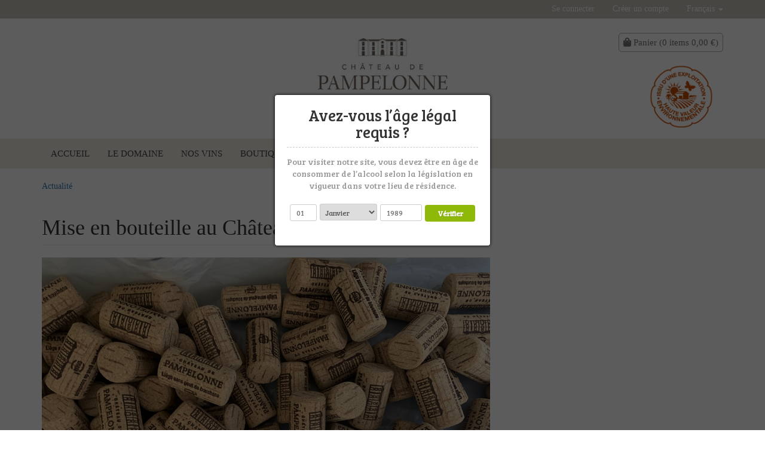

--- FILE ---
content_type: text/html; charset=utf-8
request_url: https://www.chateaupampelonne.fr/blogs/news/233-mise-en-bouteille-au-chateau
body_size: 4152
content:


<!DOCTYPE html>
<html lang="en">
  <head>
    <meta charset="utf-8">
    <meta http-equiv="X-UA-Compatible" content="IE=edge">
    <meta name="viewport" content="width=device-width, initial-scale=1">
    <!-- The above 3 meta tags *must* come first in the head; any other head content must come *after* these tags -->
    <meta name="description" content="Nous avons voulu immortaliser la première mise en bouteille au domaine.Plus de 200 ans d'histoire et encore une première pour les vins du château de Pampelon..." />
    <meta name="author" content="">

    <title>Mise en bouteille au Château - CHATEAU DE PAMPELONNE</title>

    <link href="/theme-assets/bootstrap.min-2bef24a58a93864749c16f49698650a8.css" rel="stylesheet" type="text/css" media="all"/>
    <link href="/theme-assets/ie10-viewport-bug-workaround-bda718f817fa9168a6dfb08518c7bb69.css" rel="stylesheet" type="text/css" media="all"/>
    <link href="/theme-assets/styles-90f033c1924d78dbc3bcaea831290e68.css" rel="stylesheet" type="text/css" media="all"/>
    <link href="/theme-assets/agecheck.min-cd71dfe5889dae8efd3991ad8ac6b567.css" rel="stylesheet" type="text/css" media="all"/>

    <script>

  !function(g,s,q,r,d){r=g[r]=g[r]||function(){(r.q=r.q||[]).push(

  arguments)};d=s.createElement(q);q=s.getElementsByTagName(q)[0];

  d.src='//d1l6p2sc9645hc.cloudfront.net/tracker.js';q.parentNode.

  insertBefore(d,q)}(window,document,'script','_gs');

  _gs('GSN-838823-F');

  _gs('set', 'anonymizeIP', true);

</script>

<script>

//<![CDATA[

      var Shopify = Shopify || {};

      Shopify.shop = "www.chateaupampelonne.fr";

      Shopify.theme = {"name":"Thème v1","id":27,"theme_store_id":null,"role":"main"};

//]]>

</script>



    <!-- Just for debugging purposes. Don't actually copy these 2 lines! -->
    <script src="//ajax.googleapis.com/ajax/libs/jquery/1.12.4/jquery.min.js" type="text/javascript"></script>

    <!-- HTML5 shim and Respond.js for IE8 support of HTML5 elements and media queries -->
    <!--[if lt IE 9]>
      <script src="https://oss.maxcdn.com/html5shiv/3.7.2/html5shiv.min.js"></script>
      <script src="https://oss.maxcdn.com/respond/1.4.2/respond.min.js"></script>
    <![endif]-->
    <script defer src="https://use.fontawesome.com/releases/v5.0.1/js/all.js"></script>
    
    <link rel="shortcut icon" href="/theme-assets/favicon-87a0ed47bb989f9c82f1c973ec02b117.ico" />
    <link rel="apple-touch-icon" sizes="180x180" href="/theme-assets/apple-touch-icon-033149aaac00ed109c1e27f2204b9936.png">
    <link rel="icon" type="image/png" href="/theme-assets/favicon-32x32-e73efed246bf5a3a9553e94b87c6bec0.png" sizes="32x32">
    <link rel="icon" type="image/png" href="/theme-assets/favicon-16x16-7968024c1f6dc35b520f78f7f96c8d17.png" sizes="16x16">
    <link rel="mask-icon" href="/theme-assets/safari-pinned-tab.svg" color="#5bbad5">
    <link rel="manifest" href="/theme-assets/manifest-d41d8cd98f00b204e9800998ecf8427e.json">
    <meta name="theme-color" content="#ffffff">
    
    <!-- Global site tag (gtag.js) - Google Analytics -->
    <script async src="https://www.googletagmanager.com/gtag/js?id=G-PBGB2RC9HR"></script>
    <script>
      window.dataLayer = window.dataLayer || [];
      function gtag(){dataLayer.push(arguments);}
      gtag('js', new Date());
      
      gtag('config', 'G-PBGB2RC9HR');
    </script>
    <!-- Google Tag Manager -->
    <script>(function(w,d,s,l,i){w[l]=w[l]||[];w[l].push({'gtm.start': new Date().getTime(),event:'gtm.js'});var f=d.getElementsByTagName(s)[0],j=d.createElement(s),dl=l!='dataLayer'?'&l='+l:'';j.async=true;j.src=
    'https://www.googletagmanager.com/gtm.js?id='+i+dl;f.parentNode.insertBefore(j,f);
    })(window,document,'script','dataLayer','GTM-NJZ8QM9');</script>
    <!-- End Google Tag Manager -->

  </head>

  <body class="theme ">
  <!-- Google Tag Manager (noscript) -->
    <noscript><iframe src="https://www.googletagmanager.com/ns.html?id=GTM-NJZ8QM9" height="0" width="0" style="display:none;visibility:hidden"></iframe></noscript>
    <!-- End Google Tag Manager (noscript) -->
    
    <nav class="navbar navbar-inverse navbar-static-top website-topbar">
  <div class="container">
    <!-- Collect the nav links, forms, and other content for toggling -->
    <div class="collapse navbar-collapse" id="bs-example-navbar-collapse-1">
      <ul class="nav navbar-nav navbar-right">
        
          <li><a href="/fr/customer/sign_in">Se connecter</a></li>
          <li><a href="/fr/customer/sign_up">Créer un compte</a></li>
        
        <li class="dropdown">
          <a href="#" class="dropdown-toggle" data-toggle="dropdown" role="button" aria-haspopup="true" aria-expanded="false">
            Français
            <span class="caret"></span>
          </a>
          <ul class="dropdown-menu">
            
              <li><a href="/fr">Français</a></li>
            
              <li><a href="/en">Anglais</a></li>
            
          </ul>
        </div>

      </ul>
    </div><!-- /.navbar-collapse -->
  </div><!-- /.container-fluid -->
</nav>
    <div class="header">
      <div class="container">
        <div class="row">
          <div class="col-md-6 col-md-offset-3">
            <p class="text-center"><a href="/fr" class="text-center"><img src="/theme-assets/logo-f868470a3d399fb3c927696c29af5237.jpg" alt="CHATEAU DE PAMPELONNE" class="logo"></a></p>
          </div>
          <div class="text-right col-md-3">
            <ul id="basketmenu" class="basket">
      				<li>
      				  <a href="/fr/cart" class="" aria-controls="CartDrawer" aria-expanded="false">
                  <i class="fas fa-shopping-bag"></i>
                  Panier
                  (<span id="CartCount">0</span>
                  items
                  <span id="CartCost">0,00 €</span>)
                </a>
      				</li>
      			</ul>
      			
      			<img src="/theme-assets/logo-hve-b910535ef4ba0071174a14a763c7e05b.png" alt="Haute Valeur Environnementale" style="width: 140px;">
          </div>
        </div>
      </div>
    </div>
    

<nav class="navbar navbar-default navbar-static-top website-navbar">
  <div class="navbar-header">
    <button type="button" class="navbar-toggle collapsed" data-toggle="collapse" data-target="#bs-example-navbar-collapse-2" aria-expanded="false">
      <span class="sr-only">Menu</span>
      <span class="icon-bar"></span>
      <span class="icon-bar"></span>
      <span class="icon-bar"></span>
    </button>
  </div>
  <div class="container">
    <!-- Collect the nav links, forms, and other content for toggling -->
    <div class="collapse navbar-collapse" id="bs-example-navbar-collapse-2">
      <ul class="nav navbar-nav">
        
          
            <li class="">
              <a href="/">Accueil</a>
            </li>
          
          
        
          
            <li class="">
              <a href="/pages/le-vignoble">Le domaine</a>
            </li>
          
          
        
          
            <li class="">
              <a href="/collections/all">Nos vins</a>
            </li>
          
          
        
          
            <li class="">
              <a href="/fr/cart">Boutique</a>
            </li>
          
          
        
          
            <li class="">
              <a href="/blogs/news">Actualité</a>
            </li>
          
          
        
          
            <li class="">
              <a href="/pages/contacts">Contact</a>
            </li>
          
          
        
      </ul>
    </div><!-- /.navbar-collapse -->
  </div><!-- /.container-fluid -->
</nav>
    
    <div class="container">
  
</div>
    
    <div class="container">
  <div class="row">
    <div class="col-md-8">
  
      <div class="article">
        <p class="article-blog"><a href="/blogs/news">Actualité</a></p>
        <h1 class="page-header">Mise en bouteille au Château</h1>
        <p><img src="//vinosoft-production.s3.eu-west-3.amazonaws.com/uploads/article/cover_image/233/size_1024x1024_IMG_3899.jpg?X-Amz-Expires=600&X-Amz-Date=20260117T024101Z&X-Amz-Algorithm=AWS4-HMAC-SHA256&X-Amz-Credential=AKIAIXBPIPMT6V2JZ3VQ%2F20260117%2Feu-west-3%2Fs3%2Faws4_request&X-Amz-SignedHeaders=host&X-Amz-Signature=ee2e5b9300654ae82ba8e67434f10e472146d25abd630806b515d152a3b227d3" alt="" class='img-responsive'/></p>
        <p class="article-published-date">Publié le <time datetime="2020-04-15">15 avril, 2020</time></p>
        <p style="text-align: center;"><img src="https://vinosoft-production.s3.amazonaws.com/uploads/article_image/file/280/2020-02-07_09.31.03.jpg" style="width: 475.875px; float: none;"><br></p><p>Nous avons voulu immortaliser la première mise en bouteille au domaine.</p><p>Plus de 200 ans d'histoire et encore une&nbsp;<img src="https://vinosoft-production.s3.amazonaws.com/uploads/article_image/file/273/2019-08-08_09.39.43.jpg" style="width: 0px;">première pour les vins du château de Pampelonne.</p><p><a href="https://www.youtube.com/watch?v=ctZCGERNlxQ">https://www.youtube.com/watch?v=ctZCGERNlxQ</a></p>
        
        <div class="article-comments">
          <div class="fb-comments" data-href="https://www.chateaupampelonne.fr/blogs/news/233-mise-en-bouteille-au-chateau" data-numposts="5"></div>
        </div>
      </div>
  
    </div>
  </div>
</div>
    

    <footer class="footer" role="contentinfo">
  <div class='container'>
    <p>Nous retrouver sur les réseaux sociaux : 
      <a href="https://twitter.com/search?q=ChteauPampelonn"><img src="/theme-assets/twitter-7e41798c97713bafd308ab8b27dc0eb9.png"></a>
      <a href="https://fr-fr.facebook.com/chateaudepampelonne"><img src="/theme-assets/facebook-0b34be0ec7fafcec2ea424b6ddcdd8bd.png"></a>
      <a href="https://www.instagram.com/chateaudepampelonne/"><img src="/theme-assets/instagram-c8424f11a55cc577788f84004b9740a1.png"></a>
    </p>
    
     <p>L’abus d’alcool est dangereux pour la santé, à consommer avec modération.</p>


  
    <div class="container">
      
    </div>
  </div>
  
</footer>

    <!-- Bootstrap core JavaScript
    ================================================== -->
    <!-- Placed at the end of the document so the pages load faster -->
    <script src="https://ajax.googleapis.com/ajax/libs/jquery/1.11.3/jquery.min.js"></script>
    <script src="/theme-assets/bootstrap.min-fb0e635db142b1b9fce20fe2370ec6cc.js" type="text/javascript"></script>
    <!-- IE10 viewport hack for Surface/desktop Windows 8 bug -->
    <script src="/theme-assets/ie10-viewport-bug-workaround-cb70061bb97adbe73f7a82e851d94611.js" type="text/javascript"></script>
    <script src="/theme-assets/jquery.agecheck-min-cd71dfe5889dae8efd3991ad8ac6b567.js" type="text/javascript"></script>
    <script src="/theme-assets/application-6b66d457d24499f8b53990c845e567ac.js" type="text/javascript"></script>
    <script src="/theme-assets/fastclick.min-351621492ae61c2d0a351b4a96e19bff.js" type="text/javascript"></script>

  </body>
</html>




--- FILE ---
content_type: text/css; charset=utf-8
request_url: https://www.chateaupampelonne.fr/theme-assets/styles-90f033c1924d78dbc3bcaea831290e68.css
body_size: 998
content:
@import url(https://fonts.googleapis.com/css?family=Open+Sans);

body {
  font-family: Palatino,Palatino Linotype,Palatino LT STD,Book Antiqua,Georgia,serif;
}

.theme img {
  max-width: 100%;
}

.btn-primary {
  background-color: #747474;
  border-color: #747474;
  color: #fff;
}

.btn-primary:hover,  
.btn-primary:focus,
.btn-primary:active{
  background-color: #5b5b5b;
  border-color: #5b5b5b;
  color: #fff;
}

.header h1 {
  margin-bottom: 30px;
}

.header h1 a {
  color: #777;
  font-size: 28px;
}

.header h1 a:hover {
  color: #444;
  text-decoration: none;
}

.header .basket {
  list-style: none;
  margin-top: 10px;
}

.header .basket li {
  text-align: right;
}

.header .basket a {
  color: #777;
  border: 1px solid #aaa;
  padding: 7px;
  border-radius: 5px;
  font-size: 15px;
}

.header .basket a:hover {
  background-color: #efefef;
  text-decoration: none;
}

.header .search .search-text {
  width: 250px;
}

.website-topbar {
  .navbar-nav > li > a {
    padding-top: 5px;
    padding-bottom: 5px;
  }
}

.website-topbar {
  min-height: 20px;
  background-color: #c5c2bb;
  border-color: #c5c2bb;
}

.website-topbar .navbar-nav > li > a {
  padding-top: 5px;
  padding-bottom: 5px;
  color: #fff;
}

.website-navbar {
  border-bottom: none;
  background-color: rgba(237, 233, 225, 1);
  border-color: rgba(237, 233, 225, 1);
}

.website-navbar .nav>li>a  {
 font-size: 15px; 
  color: #444;
  text-transform: uppercase;
  font-weight: 200;
}

.website-navbar .nav>li>a:hover  {
  background-color: rgb(226, 222, 214);
}

ul.no-bullets {
  list-style: none outside;
  margin-left: 0;
  padding: 0;
}

.page h1.page-title {
  margin-bottom: 20px;
}

.visually-hidden {
  display: none;
}

.footer {
  margin-top: 60px;
  padding: 60px 0;
  background-color: #f2f2f2;
  color: #636363;
}

.product-carousel .carousel-control {
  background: none;
}

.logo {
  width: 250px;
  margin-bottom: 10px;
  text-align: center;
}

.add-to-cart-form {
  margin-top: 20px;
  margin-bottom: 20px;
}

.product-description {
  margin-bottom: 15px;
  padding-bottom: 15px;
  border-bottom: 1px solid #eee;
}

.product-vintage-description {
  margin-bottom: 15px;
  padding-bottom: 15px;
  border-bottom: 1px solid #eee;
}

.product-label {
  letter-spacing: 1px;
  color: #666;
  font-size: 12px;
  text-transform: uppercase;
}
.product-characteristic {
  margin-bottom: 10px;
  padding-bottom: 10px;
  border-bottom: 1px dotted #eee;
}


#product-carousel {
  height: 650px;
}

.carousel-inner > .item {
  height: 600px;
}

.carousel-inner > .item > img {
  position: absolute;
  top: 50%;
  left: 50%;
  -webkit-transform: translate(-50%, -50%);
  -ms-transform: translate(-50%, -50%);
  transform: translate(-50%, -50%);
  max-height: 600px;
  width: auto;
}

.table.table-bordered.table-transparent {
  border: 1px solid #fff;
}

.table.table-bordered.table-transparent td {
  border: 1px solid #fff;
}

.theme .table td, .theme .table th {
  vertical-align: middle;
}

.link-unstyled {
  color: #333;
}

.theme .img-cart-mini {
  max-width: 40px;
}

#product-carousel {
  height: 650px;
}

#product-carousel .carousel-inner > .item {
  height: 600px;
}

.carousel-inner > .item > img {
  position: absolute;
  top: 50%;
  left: 50%;
  -webkit-transform: translate(-50%, -50%);
  -ms-transform: translate(-50%, -50%);
  transform: translate(-50%, -50%);
  max-height: 600px;
  width: auto;
}

.product-carousel .carousel-control, .home-carousel .carousel-control {
  background: none;
}


--- FILE ---
content_type: text/css; charset=utf-8
request_url: https://www.chateaupampelonne.fr/theme-assets/agecheck.min-cd71dfe5889dae8efd3991ad8ac6b567.css
body_size: 796
content:
@import url(https://fonts.googleapis.com/css?family=Bree+Serif);.ac-overlay{box-sizing:border-box;height:100%;width:100%;position:fixed;top:0;right:0;bottom:0;left:0;background:rgba(0,0,0,.8);z-index:99998;opacity:0;cursor:wait}.ac-container{box-sizing:border-box;font-family:'Bree Serif',serif;width:360px;position:fixed;padding:20px 20px 30px 20px;background:#fff;z-index:99999;opacity:0;text-align:center;border-radius:4px;box-shadow:0 0 5px #000;font-weight:400}.ac-container h2{box-sizing:border-box;margin:0 0 14px 0;font-size:26px;border-bottom:1px dashed #ccc;padding-bottom:11px}.ac-container h3{box-sizing:border-box;color:#649d09;margin-bottom:5px;margin-top:15px;font-size:26px}.ac-container p{box-sizing:border-box;margin:0 0 20px 0;font-size:14px;color:#959595;line-height:20px}.ac-container p strong{color:#ff1f1f}.ac-container input,.ac-container select{box-sizing:border-box;color:#555;padding:5px 10px;font-size:12px;line-height:1.5;border-radius:3px;margin-right:5px;border:1px solid #ccc}.ac-container input.day{box-sizing:border-box;width:45px;height:28px}.ac-container input.year{box-sizing:border-box;width:70px;height:28px}.ac-container select{box-sizing:border-box;height:28px;padding-left:4px}.ac-container button{box-sizing:border-box;display:inline-block;margin-bottom:0;font-weight:700;text-align:center;white-space:nowrap;vertical-align:middle;-ms-touch-action:manipulation;touch-action:manipulation;cursor:pointer;-webkit-user-select:none;-moz-user-select:none;-ms-user-select:none;user-select:none;background-image:none;border:1px solid transparent;border-radius:4px;padding:4px 10px 4px 10px;font-size:12px;line-height:1.5;width:84px;background:#8eb908;color:#fff;text-shadow:1px 1px 0 #84a51d}.ac-container button:hover{box-sizing:border-box;background:#82a711}.ac-container .errors{box-sizing:border-box;margin:0 0 20px 0;font-size:12px;line-height:18px;color:#ff1f1f}.ac-container .errors li,.ac-container .errors ul{box-sizing:border-box;padding:0 0 3px 0;margin:0;list-style:none}.ac-container .errors li span{box-sizing:border-box;font-size:9px;background:#ebebeb;border:1px solid #ccc;width:14px;height:14px;border-radius:7px;display:inline-block;color:#ff1f1f;font-weight:700;text-align:center;margin-right:5px;line-height:13px;position:relative;top:-2px;text-shadow:1px 1px 0 #fff;font-family:arial}.ac-container .fields{box-sizing:border-box;clear:both;margin:10px 0 10px 0}@media (max-width:500px){.ac-container{box-sizing:border-box;width:auto;margin-right:20px;margin-left:1px}.ac-container input.day,.ac-container input.year,.ac-container select{box-sizing:border-box;display:block;margin-bottom:10px;margin-right:0;width:100%}.ac-container button{box-sizing:border-box;display:block;width:100%}}


--- FILE ---
content_type: application/javascript; charset=utf-8
request_url: https://www.chateaupampelonne.fr/theme-assets/jquery.agecheck-min-cd71dfe5889dae8efd3991ad8ac6b567.js
body_size: 1636
content:
!function(e){e.ageCheck=function(r){const t=e.extend({minAge:21,redirectTo:"",redirectOnFail:"",title:"Age Verification",copy:"This Website requires you to be [21] years or older to enter. Please enter your Date of Birth in the fields below in order to continue:",success:null,successMsg:{header:"Success!",body:"You are now being redirected back to the application..."},underAgeMsg:"Sorry, you are not old enough to view this site...",underAge:null,errorMsg:{invalidDay:"Day is invalid or empty",invalidYear:"Year is invalid or empty"},storage:"sessionStorage",storageExpires:null},r);var a=window[t.storage];const o={month:"",day:"",year:"",age:"",errors:[],setValues(){const r=e(".ac-container .month").val(),t=e(".ac-container .day").val();o.month=r,o.day=t.replace(/^0+/,""),o.year=e(".ac-container .year").val()},validate:()=>(o.errors=[],!1===/^([0-9]|[12]\d|3[0-1])$/.test(o.day)&&o.errors.push(t.errorMsg.invalidDay),!1===/^(19|20)\d{2}$/.test(o.year)&&o.errors.push(t.errorMsg.invalidYear),o.clearErrors(),o.displayErrors(),o.errors.length<1),clearErrors(){e(".errors").html("")},displayErrors(){let r="<ul>";for(let e=0;e<o.errors.length;e++)r+=`<li><span>x</span>${o.errors[e]}</li>`;r+="</ul>",setTimeout(()=>{e(".ac-container .errors").html(r)},200)},reCenter(r){r.css("top",`${Math.max(0,(e(window).height()-(r.outerHeight()+150))/2)}px`),r.css("left",`${Math.max(0,(e(window).width()-r.outerWidth())/2)}px`)},buildHtml(){const r=t.copy,a=["Janvier","Février","Mars","Avril","Mai","Juin","Juillet","Août","Septembre","Octobre","Novembre","Décembre"];let i="";i+='<div class="ac-overlay"></div>',i+='<div class="ac-container">',i+=`<h2>${t.title}</h2>`,i+=`<p>${r.replace("[21]",`<strong>${t.minAge}</strong>`)}`+"</p>",i+='<div class="errors"></div>',i+='<div class="fields"><input class="day" maxlength="2" placeholder="01" />',i+='<select class="month">';for(let e=0;e<a.length;e++)i+=`<option value="${e}">${a[e]}</option>`;i+="</select>",i+='<input class="year" maxlength="4" placeholder="1989"/>',i+="<button>Vérifier</button></div></div>",e("body").append(i),e(".ac-overlay").animate({opacity:.8},500,()=>{o.reCenter(e(".ac-container")),e(".ac-container").css({opacity:1})}),e(".ac-container .day, .ac-container .year").focus(function(){e(this).removeAttr("placeholder")})},setAge(){o.age="";const e=new Date(o.year,o.month,o.day),r=Date.now()-e.getTime(),t=new Date(r);o.age=Math.abs(t.getUTCFullYear()-1970)},getStorage:()=>"cookie"===t.storage?document.cookie.split(";").filter(e=>e.trim().startsWith("ageVerified=")).length:"true"===a.getItem("ageVerified"),setStorage(e,r,o){try{if("cookie"===t.storage){if(o){let e=new Date;e.setTime(e.getTime()+24*o*60*60*1e3),o=e.toGMTString()}document.cookie="ageVerified=true; expires="+o+";"}else a.setItem(e,r);return!0}catch(e){return!1}},handleSuccess(){const r=`<h3>${t.successMsg.header}</h3><p>${t.successMsg.body}</p>`;e(".ac-container").html(r),setTimeout(()=>{e(".ac-container").animate({top:"-350px"},200,()=>{e(".ac-overlay").animate({opacity:"0"},500,()=>{""!==t.redirectTo?window.location.replace(t.redirectTo):(e(".ac-overlay, .ac-container").remove(),t.success&&t.success())})})},2e3)},handleUnderAge(){const r=`<h3>${t.underAgeMsg}</h3>`;e(".ac-container").html(r),""!==t.redirectOnFail&&setTimeout(()=>{window.location.replace(t.redirectOnFail)},2e3),t.underAge&&t.underAge()}};if(o.getStorage())return!1;o.buildHtml(),e(".ac-container button").on("click",()=>{o.setValues(),!0===o.validate()&&(o.setAge(),o.age>=t.minAge?(o.setStorage("ageVerified","true",t.storageExpires)||console.log(t.storage+" not supported by your browser"),o.handleSuccess()):o.handleUnderAge())}),e(window).resize(()=>{o.reCenter(e(".ac-container")),setTimeout(()=>{o.reCenter(e(".ac-container"))},500)})}}(jQuery);



--- FILE ---
content_type: application/javascript; charset=utf-8
request_url: https://www.chateaupampelonne.fr/theme-assets/application-6b66d457d24499f8b53990c845e567ac.js
body_size: 1036
content:
$(function(){
  
  $(".dropdown").hover(            
    function() {
        $('.dropdown-menu', this).stop( true, true ).fadeIn("fast");
        $(this).toggleClass('open');
    },
    function() {
        $('.dropdown-menu', this).stop( true, true ).fadeOut("fast");
        $(this).toggleClass('open');
    }
  );
  
  $("#AddToCartForm").on("submit", function(e){
    e.preventDefault();
    var form = $(this);
    $.ajax({
      type: "POST",
      url: form.attr('action'),
      data: {
        id: $("#productSelect").val(),
        quantity: $("#Quantity").val()
      },
      success: function(){},
      beforeSend: function() {
        form.find(':input[type="submit"]').prop('disabled', true);
      },
      dataType: 'JSON',
      complete: function() {
        $("#AddToCart").hide();
        $("#AddToCartConfirmation").show();
        $.ajax({
          type: 'GET',
          dataType: 'JSON',
          url: '/cart',
          complete: function(data) {
            var cart = data.responseJSON;
            $("#CartCount").text(cart.item_count); 
            $("#CartCost").text(cart.total_price_with_currency); 
          }
        });
      }
    });
  });
  
  $("#productSelect").on('change', function(){
    window.location = $(this).find(":selected").data('url');
  });
  
  $(".qty-button").on('click', function() {
    var button = $(this);
    var oldValue = button.parents('.input-group').find("input").val();
    if ($(this).data('step')) {
      var step =  $(this).data('step');
    } else {
      var step = 1;
    }
    if (button.hasClass('qty-plus')) {
  	  var newVal = parseFloat(oldValue) + parseFloat(step);
  	} else {
     // Don't allow decrementing below zero
      if (oldValue > 0) {
        var newVal = parseFloat(oldValue) - parseFloat(step);
      } else {
        newVal = 0;
      }
    }
  
    button.parents('.input-group').find("input").val(newVal);
  });
  

  $.ageCheck({
    minAge: 18,
    redirectTo: 'https://www.chateaupampelonne.fr/',
    redirectOnFail: 'https://www.vinetsociete.fr/',
    title: "Avez-vous l’âge légal requis ?",
    copy: "Pour visiter notre site, vous devez être en âge de consommer de l’alcool selon la législation en vigueur dans votre lieu de résidence.",
    success: null,
    successMsg: {
      header: 'Merci !',
      body: "Vous êtes à présent redirigé vers notre site..."
    },
    underAgeMsg: "Désolé, vous n'avez pas l'age requis pour visiter notre site...",
    errorMsg: {
      invalidDay: "Jour invalide ou manquant",
      invalidYear: 'Année invalide ou manquante'
    },
    storage: 'sessionStorage',
    storageExpires: null
  });  
  

  
});


